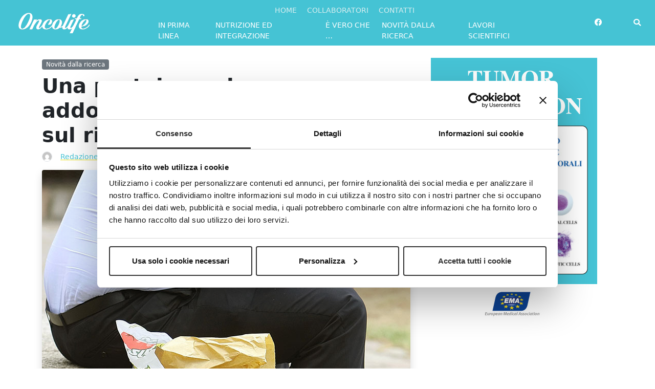

--- FILE ---
content_type: text/html; charset=UTF-8
request_url: https://www.oncolife.it/novita-dalla-ricerca/proteina-nel-grasso-addominale-incidere-sul-rischio-cancro/
body_size: 16967
content:
<!doctype html>
<html lang="it-IT">
<head>
	<meta charset="UTF-8">
	<meta name="viewport" content="width=device-width, initial-scale=1">
	<link rel="profile" href="https://gmpg.org/xfn/11">
	
	<link rel="icon" type="image/png" href="https://www.oncolife.it/wp-content/uploads/2020/04/Oncolife-Favicon.jpg" >		
	<meta name='robots' content='index, follow, max-image-preview:large, max-snippet:-1, max-video-preview:-1' />

<!-- Google Tag Manager for WordPress by gtm4wp.com -->
<script data-cfasync="false" data-pagespeed-no-defer>
	var gtm4wp_datalayer_name = "dataLayer";
	var dataLayer = dataLayer || [];
</script>
<!-- End Google Tag Manager for WordPress by gtm4wp.com --><!-- Consent Mode -->
<script>
window.dataLayer = window.dataLayer || [];
function gtag() { window.dataLayer.push(arguments); }
gtag('consent', 'default', {
ad_storage: 'denied',
analytics_storage: 'denied',
functionality_storage: 'denied',
personalization_storage: 'denied',
security_storage: 'granted'
});
gtag('set', 'ads_data_redaction', true);
</script>
<!-- End Consent Mode -->
<!-- Google Tag Manager -->
<script>(function(w,d,s,l,i){w[l]=w[l]||[];w[l].push({'gtm.start':
new Date().getTime(),event:'gtm.js'});var f=d.getElementsByTagName(s)[0],
j=d.createElement(s),dl=l!='dataLayer'?'&l='+l:'';j.async=true;j.src=
'https://www.googletagmanager.com/gtm.js?id='+i+dl;f.parentNode.insertBefore(j,f);
})(window,document,'script','dataLayer','GTM-WFSLZ4X');</script>
<!-- End Google Tag Manager -->
<!-- Social Warfare v4.5.6 https://warfareplugins.com - BEGINNING OF OUTPUT -->
<style>
	@font-face {
		font-family: "sw-icon-font";
		src:url("https://www.oncolife.it/wp-content/plugins/social-warfare/assets/fonts/sw-icon-font.eot?ver=4.5.6");
		src:url("https://www.oncolife.it/wp-content/plugins/social-warfare/assets/fonts/sw-icon-font.eot?ver=4.5.6#iefix") format("embedded-opentype"),
		url("https://www.oncolife.it/wp-content/plugins/social-warfare/assets/fonts/sw-icon-font.woff?ver=4.5.6") format("woff"),
		url("https://www.oncolife.it/wp-content/plugins/social-warfare/assets/fonts/sw-icon-font.ttf?ver=4.5.6") format("truetype"),
		url("https://www.oncolife.it/wp-content/plugins/social-warfare/assets/fonts/sw-icon-font.svg?ver=4.5.6#1445203416") format("svg");
		font-weight: normal;
		font-style: normal;
		font-display:block;
	}
</style>
<!-- Social Warfare v4.5.6 https://warfareplugins.com - END OF OUTPUT -->


	<!-- This site is optimized with the Yoast SEO plugin v26.7 - https://yoast.com/wordpress/plugins/seo/ -->
	<title>Una proteina nel grasso addominale potrebbe incidere sul rischio di cancro? - Oncolife</title>
	<meta name="description" content="Lo strato inferiore del grasso addominale rilascia una proteina che aumenta il rischio di sviluppare una forma tumorale." />
	<link rel="canonical" href="https://www.oncolife.it/novita-dalla-ricerca/proteina-nel-grasso-addominale-incidere-sul-rischio-cancro/" />
	<meta property="og:locale" content="it_IT" />
	<meta property="og:type" content="article" />
	<meta property="og:title" content="Una proteina nel grasso addominale potrebbe incidere sul rischio di cancro? - Oncolife" />
	<meta property="og:description" content="Lo strato inferiore del grasso addominale rilascia una proteina che aumenta il rischio di sviluppare una forma tumorale." />
	<meta property="og:url" content="https://www.oncolife.it/novita-dalla-ricerca/proteina-nel-grasso-addominale-incidere-sul-rischio-cancro/" />
	<meta property="og:site_name" content="Oncolife" />
	<meta property="article:published_time" content="2017-10-25T14:20:13+00:00" />
	<meta property="article:modified_time" content="2020-05-29T14:32:35+00:00" />
	<meta property="og:image" content="https://www.oncolife.it/wp-content/uploads/2017/10/grasso.jpg" />
	<meta property="og:image:width" content="720" />
	<meta property="og:image:height" content="444" />
	<meta property="og:image:type" content="image/jpeg" />
	<meta name="author" content="Redazione Oncolife.it" />
	<meta name="twitter:card" content="summary_large_image" />
	<meta name="twitter:label1" content="Scritto da" />
	<meta name="twitter:data1" content="Redazione Oncolife.it" />
	<meta name="twitter:label2" content="Tempo di lettura stimato" />
	<meta name="twitter:data2" content="3 minuti" />
	<script type="application/ld+json" class="yoast-schema-graph">{"@context":"https://schema.org","@graph":[{"@type":"Article","@id":"https://www.oncolife.it/novita-dalla-ricerca/proteina-nel-grasso-addominale-incidere-sul-rischio-cancro/#article","isPartOf":{"@id":"https://www.oncolife.it/novita-dalla-ricerca/proteina-nel-grasso-addominale-incidere-sul-rischio-cancro/"},"author":{"name":"Redazione Oncolife.it","@id":"https://www.oncolife.it/#/schema/person/c5be0b2af4aa7d5b56bb5cca11c0a98e"},"headline":"Una proteina nel grasso addominale potrebbe incidere sul rischio di cancro?","datePublished":"2017-10-25T14:20:13+00:00","dateModified":"2020-05-29T14:32:35+00:00","mainEntityOfPage":{"@id":"https://www.oncolife.it/novita-dalla-ricerca/proteina-nel-grasso-addominale-incidere-sul-rischio-cancro/"},"wordCount":547,"image":{"@id":"https://www.oncolife.it/novita-dalla-ricerca/proteina-nel-grasso-addominale-incidere-sul-rischio-cancro/#primaryimage"},"thumbnailUrl":"https://www.oncolife.it/wp-content/uploads/2017/10/grasso.jpg","keywords":["prevenzione","ricerca sul cancro"],"articleSection":["Novità dalla ricerca"],"inLanguage":"it-IT"},{"@type":"WebPage","@id":"https://www.oncolife.it/novita-dalla-ricerca/proteina-nel-grasso-addominale-incidere-sul-rischio-cancro/","url":"https://www.oncolife.it/novita-dalla-ricerca/proteina-nel-grasso-addominale-incidere-sul-rischio-cancro/","name":"Una proteina nel grasso addominale potrebbe incidere sul rischio di cancro? - Oncolife","isPartOf":{"@id":"https://www.oncolife.it/#website"},"primaryImageOfPage":{"@id":"https://www.oncolife.it/novita-dalla-ricerca/proteina-nel-grasso-addominale-incidere-sul-rischio-cancro/#primaryimage"},"image":{"@id":"https://www.oncolife.it/novita-dalla-ricerca/proteina-nel-grasso-addominale-incidere-sul-rischio-cancro/#primaryimage"},"thumbnailUrl":"https://www.oncolife.it/wp-content/uploads/2017/10/grasso.jpg","datePublished":"2017-10-25T14:20:13+00:00","dateModified":"2020-05-29T14:32:35+00:00","author":{"@id":"https://www.oncolife.it/#/schema/person/c5be0b2af4aa7d5b56bb5cca11c0a98e"},"description":"Lo strato inferiore del grasso addominale rilascia una proteina che aumenta il rischio di sviluppare una forma tumorale.","breadcrumb":{"@id":"https://www.oncolife.it/novita-dalla-ricerca/proteina-nel-grasso-addominale-incidere-sul-rischio-cancro/#breadcrumb"},"inLanguage":"it-IT","potentialAction":[{"@type":"ReadAction","target":["https://www.oncolife.it/novita-dalla-ricerca/proteina-nel-grasso-addominale-incidere-sul-rischio-cancro/"]}]},{"@type":"ImageObject","inLanguage":"it-IT","@id":"https://www.oncolife.it/novita-dalla-ricerca/proteina-nel-grasso-addominale-incidere-sul-rischio-cancro/#primaryimage","url":"https://www.oncolife.it/wp-content/uploads/2017/10/grasso.jpg","contentUrl":"https://www.oncolife.it/wp-content/uploads/2017/10/grasso.jpg","width":720,"height":444,"caption":""},{"@type":"BreadcrumbList","@id":"https://www.oncolife.it/novita-dalla-ricerca/proteina-nel-grasso-addominale-incidere-sul-rischio-cancro/#breadcrumb","itemListElement":[{"@type":"ListItem","position":1,"name":"Home","item":"https://www.oncolife.it/"},{"@type":"ListItem","position":2,"name":"Una proteina nel grasso addominale potrebbe incidere sul rischio di cancro?"}]},{"@type":"WebSite","@id":"https://www.oncolife.it/#website","url":"https://www.oncolife.it/","name":"Oncolife","description":"Prevenzione e novit&agrave; dalla ricerca","potentialAction":[{"@type":"SearchAction","target":{"@type":"EntryPoint","urlTemplate":"https://www.oncolife.it/?s={search_term_string}"},"query-input":{"@type":"PropertyValueSpecification","valueRequired":true,"valueName":"search_term_string"}}],"inLanguage":"it-IT"},{"@type":"Person","@id":"https://www.oncolife.it/#/schema/person/c5be0b2af4aa7d5b56bb5cca11c0a98e","name":"Redazione Oncolife.it","image":{"@type":"ImageObject","inLanguage":"it-IT","@id":"https://www.oncolife.it/#/schema/person/image/","url":"https://secure.gravatar.com/avatar/0e38191c356d8800f8733e49b546f7d332e2843c31466f95948e6d049665d254?s=96&d=mm&r=g","contentUrl":"https://secure.gravatar.com/avatar/0e38191c356d8800f8733e49b546f7d332e2843c31466f95948e6d049665d254?s=96&d=mm&r=g","caption":"Redazione Oncolife.it"},"url":"https://www.oncolife.it/author/redazione/"}]}</script>
	<!-- / Yoast SEO plugin. -->


<link rel="alternate" type="application/rss+xml" title="Oncolife &raquo; Feed" href="https://www.oncolife.it/feed/" />
<link rel="alternate" type="application/rss+xml" title="Oncolife &raquo; Feed dei commenti" href="https://www.oncolife.it/comments/feed/" />
<link rel="alternate" type="application/rss+xml" title="Oncolife &raquo; Una proteina nel grasso addominale potrebbe incidere sul rischio di cancro? Feed dei commenti" href="https://www.oncolife.it/novita-dalla-ricerca/proteina-nel-grasso-addominale-incidere-sul-rischio-cancro/feed/" />
<link rel="alternate" title="oEmbed (JSON)" type="application/json+oembed" href="https://www.oncolife.it/wp-json/oembed/1.0/embed?url=https%3A%2F%2Fwww.oncolife.it%2Fnovita-dalla-ricerca%2Fproteina-nel-grasso-addominale-incidere-sul-rischio-cancro%2F" />
<link rel="alternate" title="oEmbed (XML)" type="text/xml+oembed" href="https://www.oncolife.it/wp-json/oembed/1.0/embed?url=https%3A%2F%2Fwww.oncolife.it%2Fnovita-dalla-ricerca%2Fproteina-nel-grasso-addominale-incidere-sul-rischio-cancro%2F&#038;format=xml" />
		<style>
			.lazyload,
			.lazyloading {
				max-width: 100%;
			}
		</style>
		<style id='wp-img-auto-sizes-contain-inline-css'>
img:is([sizes=auto i],[sizes^="auto," i]){contain-intrinsic-size:3000px 1500px}
/*# sourceURL=wp-img-auto-sizes-contain-inline-css */
</style>
<link rel='stylesheet' id='social-warfare-block-css-css' href='https://www.oncolife.it/wp-content/plugins/social-warfare/assets/js/post-editor/dist/blocks.style.build.css?ver=6.9' media='all' />
<style id='wp-emoji-styles-inline-css'>

	img.wp-smiley, img.emoji {
		display: inline !important;
		border: none !important;
		box-shadow: none !important;
		height: 1em !important;
		width: 1em !important;
		margin: 0 0.07em !important;
		vertical-align: -0.1em !important;
		background: none !important;
		padding: 0 !important;
	}
/*# sourceURL=wp-emoji-styles-inline-css */
</style>
<style id='wp-block-library-inline-css'>
:root{--wp-block-synced-color:#7a00df;--wp-block-synced-color--rgb:122,0,223;--wp-bound-block-color:var(--wp-block-synced-color);--wp-editor-canvas-background:#ddd;--wp-admin-theme-color:#007cba;--wp-admin-theme-color--rgb:0,124,186;--wp-admin-theme-color-darker-10:#006ba1;--wp-admin-theme-color-darker-10--rgb:0,107,160.5;--wp-admin-theme-color-darker-20:#005a87;--wp-admin-theme-color-darker-20--rgb:0,90,135;--wp-admin-border-width-focus:2px}@media (min-resolution:192dpi){:root{--wp-admin-border-width-focus:1.5px}}.wp-element-button{cursor:pointer}:root .has-very-light-gray-background-color{background-color:#eee}:root .has-very-dark-gray-background-color{background-color:#313131}:root .has-very-light-gray-color{color:#eee}:root .has-very-dark-gray-color{color:#313131}:root .has-vivid-green-cyan-to-vivid-cyan-blue-gradient-background{background:linear-gradient(135deg,#00d084,#0693e3)}:root .has-purple-crush-gradient-background{background:linear-gradient(135deg,#34e2e4,#4721fb 50%,#ab1dfe)}:root .has-hazy-dawn-gradient-background{background:linear-gradient(135deg,#faaca8,#dad0ec)}:root .has-subdued-olive-gradient-background{background:linear-gradient(135deg,#fafae1,#67a671)}:root .has-atomic-cream-gradient-background{background:linear-gradient(135deg,#fdd79a,#004a59)}:root .has-nightshade-gradient-background{background:linear-gradient(135deg,#330968,#31cdcf)}:root .has-midnight-gradient-background{background:linear-gradient(135deg,#020381,#2874fc)}:root{--wp--preset--font-size--normal:16px;--wp--preset--font-size--huge:42px}.has-regular-font-size{font-size:1em}.has-larger-font-size{font-size:2.625em}.has-normal-font-size{font-size:var(--wp--preset--font-size--normal)}.has-huge-font-size{font-size:var(--wp--preset--font-size--huge)}.has-text-align-center{text-align:center}.has-text-align-left{text-align:left}.has-text-align-right{text-align:right}.has-fit-text{white-space:nowrap!important}#end-resizable-editor-section{display:none}.aligncenter{clear:both}.items-justified-left{justify-content:flex-start}.items-justified-center{justify-content:center}.items-justified-right{justify-content:flex-end}.items-justified-space-between{justify-content:space-between}.screen-reader-text{border:0;clip-path:inset(50%);height:1px;margin:-1px;overflow:hidden;padding:0;position:absolute;width:1px;word-wrap:normal!important}.screen-reader-text:focus{background-color:#ddd;clip-path:none;color:#444;display:block;font-size:1em;height:auto;left:5px;line-height:normal;padding:15px 23px 14px;text-decoration:none;top:5px;width:auto;z-index:100000}html :where(.has-border-color){border-style:solid}html :where([style*=border-top-color]){border-top-style:solid}html :where([style*=border-right-color]){border-right-style:solid}html :where([style*=border-bottom-color]){border-bottom-style:solid}html :where([style*=border-left-color]){border-left-style:solid}html :where([style*=border-width]){border-style:solid}html :where([style*=border-top-width]){border-top-style:solid}html :where([style*=border-right-width]){border-right-style:solid}html :where([style*=border-bottom-width]){border-bottom-style:solid}html :where([style*=border-left-width]){border-left-style:solid}html :where(img[class*=wp-image-]){height:auto;max-width:100%}:where(figure){margin:0 0 1em}html :where(.is-position-sticky){--wp-admin--admin-bar--position-offset:var(--wp-admin--admin-bar--height,0px)}@media screen and (max-width:600px){html :where(.is-position-sticky){--wp-admin--admin-bar--position-offset:0px}}

/*# sourceURL=wp-block-library-inline-css */
</style><style id='global-styles-inline-css'>
:root{--wp--preset--aspect-ratio--square: 1;--wp--preset--aspect-ratio--4-3: 4/3;--wp--preset--aspect-ratio--3-4: 3/4;--wp--preset--aspect-ratio--3-2: 3/2;--wp--preset--aspect-ratio--2-3: 2/3;--wp--preset--aspect-ratio--16-9: 16/9;--wp--preset--aspect-ratio--9-16: 9/16;--wp--preset--color--black: #000000;--wp--preset--color--cyan-bluish-gray: #abb8c3;--wp--preset--color--white: #ffffff;--wp--preset--color--pale-pink: #f78da7;--wp--preset--color--vivid-red: #cf2e2e;--wp--preset--color--luminous-vivid-orange: #ff6900;--wp--preset--color--luminous-vivid-amber: #fcb900;--wp--preset--color--light-green-cyan: #7bdcb5;--wp--preset--color--vivid-green-cyan: #00d084;--wp--preset--color--pale-cyan-blue: #8ed1fc;--wp--preset--color--vivid-cyan-blue: #0693e3;--wp--preset--color--vivid-purple: #9b51e0;--wp--preset--gradient--vivid-cyan-blue-to-vivid-purple: linear-gradient(135deg,rgb(6,147,227) 0%,rgb(155,81,224) 100%);--wp--preset--gradient--light-green-cyan-to-vivid-green-cyan: linear-gradient(135deg,rgb(122,220,180) 0%,rgb(0,208,130) 100%);--wp--preset--gradient--luminous-vivid-amber-to-luminous-vivid-orange: linear-gradient(135deg,rgb(252,185,0) 0%,rgb(255,105,0) 100%);--wp--preset--gradient--luminous-vivid-orange-to-vivid-red: linear-gradient(135deg,rgb(255,105,0) 0%,rgb(207,46,46) 100%);--wp--preset--gradient--very-light-gray-to-cyan-bluish-gray: linear-gradient(135deg,rgb(238,238,238) 0%,rgb(169,184,195) 100%);--wp--preset--gradient--cool-to-warm-spectrum: linear-gradient(135deg,rgb(74,234,220) 0%,rgb(151,120,209) 20%,rgb(207,42,186) 40%,rgb(238,44,130) 60%,rgb(251,105,98) 80%,rgb(254,248,76) 100%);--wp--preset--gradient--blush-light-purple: linear-gradient(135deg,rgb(255,206,236) 0%,rgb(152,150,240) 100%);--wp--preset--gradient--blush-bordeaux: linear-gradient(135deg,rgb(254,205,165) 0%,rgb(254,45,45) 50%,rgb(107,0,62) 100%);--wp--preset--gradient--luminous-dusk: linear-gradient(135deg,rgb(255,203,112) 0%,rgb(199,81,192) 50%,rgb(65,88,208) 100%);--wp--preset--gradient--pale-ocean: linear-gradient(135deg,rgb(255,245,203) 0%,rgb(182,227,212) 50%,rgb(51,167,181) 100%);--wp--preset--gradient--electric-grass: linear-gradient(135deg,rgb(202,248,128) 0%,rgb(113,206,126) 100%);--wp--preset--gradient--midnight: linear-gradient(135deg,rgb(2,3,129) 0%,rgb(40,116,252) 100%);--wp--preset--font-size--small: 13px;--wp--preset--font-size--medium: 20px;--wp--preset--font-size--large: 36px;--wp--preset--font-size--x-large: 42px;--wp--preset--spacing--20: 0.44rem;--wp--preset--spacing--30: 0.67rem;--wp--preset--spacing--40: 1rem;--wp--preset--spacing--50: 1.5rem;--wp--preset--spacing--60: 2.25rem;--wp--preset--spacing--70: 3.38rem;--wp--preset--spacing--80: 5.06rem;--wp--preset--shadow--natural: 6px 6px 9px rgba(0, 0, 0, 0.2);--wp--preset--shadow--deep: 12px 12px 50px rgba(0, 0, 0, 0.4);--wp--preset--shadow--sharp: 6px 6px 0px rgba(0, 0, 0, 0.2);--wp--preset--shadow--outlined: 6px 6px 0px -3px rgb(255, 255, 255), 6px 6px rgb(0, 0, 0);--wp--preset--shadow--crisp: 6px 6px 0px rgb(0, 0, 0);}:where(.is-layout-flex){gap: 0.5em;}:where(.is-layout-grid){gap: 0.5em;}body .is-layout-flex{display: flex;}.is-layout-flex{flex-wrap: wrap;align-items: center;}.is-layout-flex > :is(*, div){margin: 0;}body .is-layout-grid{display: grid;}.is-layout-grid > :is(*, div){margin: 0;}:where(.wp-block-columns.is-layout-flex){gap: 2em;}:where(.wp-block-columns.is-layout-grid){gap: 2em;}:where(.wp-block-post-template.is-layout-flex){gap: 1.25em;}:where(.wp-block-post-template.is-layout-grid){gap: 1.25em;}.has-black-color{color: var(--wp--preset--color--black) !important;}.has-cyan-bluish-gray-color{color: var(--wp--preset--color--cyan-bluish-gray) !important;}.has-white-color{color: var(--wp--preset--color--white) !important;}.has-pale-pink-color{color: var(--wp--preset--color--pale-pink) !important;}.has-vivid-red-color{color: var(--wp--preset--color--vivid-red) !important;}.has-luminous-vivid-orange-color{color: var(--wp--preset--color--luminous-vivid-orange) !important;}.has-luminous-vivid-amber-color{color: var(--wp--preset--color--luminous-vivid-amber) !important;}.has-light-green-cyan-color{color: var(--wp--preset--color--light-green-cyan) !important;}.has-vivid-green-cyan-color{color: var(--wp--preset--color--vivid-green-cyan) !important;}.has-pale-cyan-blue-color{color: var(--wp--preset--color--pale-cyan-blue) !important;}.has-vivid-cyan-blue-color{color: var(--wp--preset--color--vivid-cyan-blue) !important;}.has-vivid-purple-color{color: var(--wp--preset--color--vivid-purple) !important;}.has-black-background-color{background-color: var(--wp--preset--color--black) !important;}.has-cyan-bluish-gray-background-color{background-color: var(--wp--preset--color--cyan-bluish-gray) !important;}.has-white-background-color{background-color: var(--wp--preset--color--white) !important;}.has-pale-pink-background-color{background-color: var(--wp--preset--color--pale-pink) !important;}.has-vivid-red-background-color{background-color: var(--wp--preset--color--vivid-red) !important;}.has-luminous-vivid-orange-background-color{background-color: var(--wp--preset--color--luminous-vivid-orange) !important;}.has-luminous-vivid-amber-background-color{background-color: var(--wp--preset--color--luminous-vivid-amber) !important;}.has-light-green-cyan-background-color{background-color: var(--wp--preset--color--light-green-cyan) !important;}.has-vivid-green-cyan-background-color{background-color: var(--wp--preset--color--vivid-green-cyan) !important;}.has-pale-cyan-blue-background-color{background-color: var(--wp--preset--color--pale-cyan-blue) !important;}.has-vivid-cyan-blue-background-color{background-color: var(--wp--preset--color--vivid-cyan-blue) !important;}.has-vivid-purple-background-color{background-color: var(--wp--preset--color--vivid-purple) !important;}.has-black-border-color{border-color: var(--wp--preset--color--black) !important;}.has-cyan-bluish-gray-border-color{border-color: var(--wp--preset--color--cyan-bluish-gray) !important;}.has-white-border-color{border-color: var(--wp--preset--color--white) !important;}.has-pale-pink-border-color{border-color: var(--wp--preset--color--pale-pink) !important;}.has-vivid-red-border-color{border-color: var(--wp--preset--color--vivid-red) !important;}.has-luminous-vivid-orange-border-color{border-color: var(--wp--preset--color--luminous-vivid-orange) !important;}.has-luminous-vivid-amber-border-color{border-color: var(--wp--preset--color--luminous-vivid-amber) !important;}.has-light-green-cyan-border-color{border-color: var(--wp--preset--color--light-green-cyan) !important;}.has-vivid-green-cyan-border-color{border-color: var(--wp--preset--color--vivid-green-cyan) !important;}.has-pale-cyan-blue-border-color{border-color: var(--wp--preset--color--pale-cyan-blue) !important;}.has-vivid-cyan-blue-border-color{border-color: var(--wp--preset--color--vivid-cyan-blue) !important;}.has-vivid-purple-border-color{border-color: var(--wp--preset--color--vivid-purple) !important;}.has-vivid-cyan-blue-to-vivid-purple-gradient-background{background: var(--wp--preset--gradient--vivid-cyan-blue-to-vivid-purple) !important;}.has-light-green-cyan-to-vivid-green-cyan-gradient-background{background: var(--wp--preset--gradient--light-green-cyan-to-vivid-green-cyan) !important;}.has-luminous-vivid-amber-to-luminous-vivid-orange-gradient-background{background: var(--wp--preset--gradient--luminous-vivid-amber-to-luminous-vivid-orange) !important;}.has-luminous-vivid-orange-to-vivid-red-gradient-background{background: var(--wp--preset--gradient--luminous-vivid-orange-to-vivid-red) !important;}.has-very-light-gray-to-cyan-bluish-gray-gradient-background{background: var(--wp--preset--gradient--very-light-gray-to-cyan-bluish-gray) !important;}.has-cool-to-warm-spectrum-gradient-background{background: var(--wp--preset--gradient--cool-to-warm-spectrum) !important;}.has-blush-light-purple-gradient-background{background: var(--wp--preset--gradient--blush-light-purple) !important;}.has-blush-bordeaux-gradient-background{background: var(--wp--preset--gradient--blush-bordeaux) !important;}.has-luminous-dusk-gradient-background{background: var(--wp--preset--gradient--luminous-dusk) !important;}.has-pale-ocean-gradient-background{background: var(--wp--preset--gradient--pale-ocean) !important;}.has-electric-grass-gradient-background{background: var(--wp--preset--gradient--electric-grass) !important;}.has-midnight-gradient-background{background: var(--wp--preset--gradient--midnight) !important;}.has-small-font-size{font-size: var(--wp--preset--font-size--small) !important;}.has-medium-font-size{font-size: var(--wp--preset--font-size--medium) !important;}.has-large-font-size{font-size: var(--wp--preset--font-size--large) !important;}.has-x-large-font-size{font-size: var(--wp--preset--font-size--x-large) !important;}
/*# sourceURL=global-styles-inline-css */
</style>

<style id='classic-theme-styles-inline-css'>
/*! This file is auto-generated */
.wp-block-button__link{color:#fff;background-color:#32373c;border-radius:9999px;box-shadow:none;text-decoration:none;padding:calc(.667em + 2px) calc(1.333em + 2px);font-size:1.125em}.wp-block-file__button{background:#32373c;color:#fff;text-decoration:none}
/*# sourceURL=/wp-includes/css/classic-themes.min.css */
</style>
<link rel='stylesheet' id='contact-form-7-css' href='https://www.oncolife.it/wp-content/plugins/contact-form-7/includes/css/styles.css?ver=6.1.4' media='all' />
<link rel='stylesheet' id='custom-avatar-css' href='https://www.oncolife.it/wp-content/plugins/custom-avatar/public/css/custom-avatar-public.css?ver=1.0.0' media='all' />
<link rel='stylesheet' id='d2c-additions-css' href='https://www.oncolife.it/wp-content/plugins/d2c-additions/public/css/d2c-additions-public.css?ver=1.1.0' media='all' />
<link rel='stylesheet' id='social_warfare-css' href='https://www.oncolife.it/wp-content/plugins/social-warfare/assets/css/style.min.css?ver=4.5.6' media='all' />
<link rel='stylesheet' id='parent-style-css' href='https://www.oncolife.it/wp-content/themes/novalbit/style.css?ver=6.9' media='all' />
<link rel='stylesheet' id='bootstrap-css-css' href='https://www.oncolife.it/wp-content/themes/novalbit/assets/bootstrap/css/bootstrap.min.css?ver=5.1.3' media='all' />
<link rel='stylesheet' id='rubik-font-css' href='https://www.oncolife.it/wp-content/themes/novalbit/assets/rubik-font/rubik-font.css?ver=6.9' media='all' />
<link rel='stylesheet' id='load-fa-css' href='https://www.oncolife.it/wp-content/themes/novalbit/assets/fonts/fontawesome-all.min.css?ver=6.9' media='all' />
<link rel='stylesheet' id='novalbit-style-css' href='https://www.oncolife.it/wp-content/themes/novalbit-theme-child/style.css?ver=1.0.0' media='all' />
<link rel='stylesheet' id='novalbit-themeoptions-css' href='https://www.oncolife.it/wp-content/themes/novalbit/assets/css/novalbit-theme.gen.css?ver=6.9' media='all' />
<script src="https://www.oncolife.it/wp-includes/js/jquery/jquery.min.js?ver=3.7.1" id="jquery-core-js"></script>
<script src="https://www.oncolife.it/wp-includes/js/jquery/jquery-migrate.min.js?ver=3.4.1" id="jquery-migrate-js"></script>
<script src="https://www.oncolife.it/wp-content/plugins/custom-avatar/public/js/custom-avatar-public.js?ver=1.0.0" id="custom-avatar-js"></script>
<script src="https://www.oncolife.it/wp-content/plugins/d2c-additions/public/js/d2c-additions-public.js?ver=1.1.0" id="d2c-additions-js"></script>
<link rel="https://api.w.org/" href="https://www.oncolife.it/wp-json/" /><link rel="alternate" title="JSON" type="application/json" href="https://www.oncolife.it/wp-json/wp/v2/posts/593" /><link rel="EditURI" type="application/rsd+xml" title="RSD" href="https://www.oncolife.it/xmlrpc.php?rsd" />
<meta name="generator" content="WordPress 6.9" />
<link rel='shortlink' href='https://www.oncolife.it/?p=593' />
		<meta property="fb:pages" content="1540317452952825" />
		
<!-- Google Tag Manager for WordPress by gtm4wp.com -->
<!-- GTM Container placement set to off -->
<script data-cfasync="false" data-pagespeed-no-defer>
	var dataLayer_content = {"pagePostType":"post","pagePostType2":"single-post","pageCategory":["novita-dalla-ricerca"],"pageAttributes":["prevenzione","ricerca-sul-cancro"],"pagePostAuthor":"Redazione Oncolife.it","instantArticle":false};
	dataLayer.push( dataLayer_content );
</script>
<script data-cfasync="false" data-pagespeed-no-defer>
	console.warn && console.warn("[GTM4WP] Google Tag Manager container code placement set to OFF !!!");
	console.warn && console.warn("[GTM4WP] Data layer codes are active but GTM container must be loaded using custom coding !!!");
</script>
<!-- End Google Tag Manager for WordPress by gtm4wp.com -->		<script>
			document.documentElement.className = document.documentElement.className.replace('no-js', 'js');
		</script>
				<style>
			.no-js img.lazyload {
				display: none;
			}

			figure.wp-block-image img.lazyloading {
				min-width: 150px;
			}

			.lazyload,
			.lazyloading {
				--smush-placeholder-width: 100px;
				--smush-placeholder-aspect-ratio: 1/1;
				width: var(--smush-image-width, var(--smush-placeholder-width)) !important;
				aspect-ratio: var(--smush-image-aspect-ratio, var(--smush-placeholder-aspect-ratio)) !important;
			}

						.lazyload, .lazyloading {
				opacity: 0;
			}

			.lazyloaded {
				opacity: 1;
				transition: opacity 400ms;
				transition-delay: 0ms;
			}

					</style>
		<!-- Analytics by WP Statistics - https://wp-statistics.com -->
<link rel="pingback" href="https://www.oncolife.it/xmlrpc.php"><!-- in_head codice aggiuntivo --><link rel="icon" href="https://www.oncolife.it/wp-content/uploads/2020/04/cropped-Oncolife-Favicon-32x32.jpg" sizes="32x32" />
<link rel="icon" href="https://www.oncolife.it/wp-content/uploads/2020/04/cropped-Oncolife-Favicon-192x192.jpg" sizes="192x192" />
<link rel="apple-touch-icon" href="https://www.oncolife.it/wp-content/uploads/2020/04/cropped-Oncolife-Favicon-180x180.jpg" />
<meta name="msapplication-TileImage" content="https://www.oncolife.it/wp-content/uploads/2020/04/cropped-Oncolife-Favicon-270x270.jpg" />
</head>

<body class="wp-singular post-template-default single single-post postid-593 single-format-standard wp-theme-novalbit wp-child-theme-novalbit-theme-child">
	<!-- Google Tag Manager (noscript) -->
<noscript><iframe data-src="https://www.googletagmanager.com/ns.html?id=GTM-WFSLZ4X"
height="0" width="0" style="display:none;visibility:hidden" src="[data-uri]" class="lazyload" data-load-mode="1"></iframe></noscript>
<!-- End Google Tag Manager (noscript) --><!-- after_body codice aggiuntivo -->	<header>
        <div id="main-menu">
            <div class="container-fluid">
                <div class="row">
                    <div class="col-10 col-sm-10 col-lg-12 col-xl-10 order-2 order-xl-1">
                        <nav class="navbar navbar-light navbar-expand-md d-xl-flex">
                            <div class="container-fluid">
	                            <a class="navbar-brand col-lg-3 col-md-3" href="https://www.oncolife.it">
                                <img data-src="https://www.oncolife.it/wp-content/uploads/2020/04/logo_oncolife_bianco_h40.png" alt="Oncolife" class="img-fluid lazyload" src="[data-uri]" style="--smush-placeholder-width: 140px; --smush-placeholder-aspect-ratio: 140/40;">																		
	                            </a>
	                            
		                        <div class="collapse navbar-collapse col-lg-9 col-md-9 flex-column" id="navcol">
			                        <div id="top-menu-bar" class="collapse navbar-collapse"><ul id="topbar" class="navbar-nav ml-auto text-uppercase" itemscope itemtype="http://www.schema.org/SiteNavigationElement"><li  id="menu-item-2151" class="menu-item menu-item-type-custom menu-item-object-custom menu-item-home menu-item-2151 nav-item"><a title="						" itemprop="url" href="http://www.oncolife.it/" class="nav-link"><span itemprop="name">Home</span></a></li>
<li  id="menu-item-3478" class="menu-item menu-item-type-post_type menu-item-object-page menu-item-3478 nav-item"><a itemprop="url" href="https://www.oncolife.it/collaboratori/" class="nav-link"><span itemprop="name">Collaboratori</span></a></li>
<li  id="menu-item-2295" class="menu-item menu-item-type-post_type menu-item-object-page menu-item-2295 nav-item"><a title="						" itemprop="url" href="https://www.oncolife.it/contatti/" class="nav-link"><span itemprop="name">Contatti</span></a></li>
</ul></div> 
			                        
			                        <div id="main-menu-bar" class="collapse navbar-collapse"><ul id="mainmenu" class="navbar-nav ml-auto text-uppercase" itemscope itemtype="http://www.schema.org/SiteNavigationElement"><li  id="menu-item-2284" class="menu-item menu-item-type-taxonomy menu-item-object-category menu-item-2284 nav-item"><a title="						" itemprop="url" href="https://www.oncolife.it/category/in-prima-linea/" class="nav-link"><span itemprop="name">In prima linea</span></a></li>
<li  id="menu-item-2283" class="menu-item menu-item-type-taxonomy menu-item-object-category menu-item-2283 nav-item"><a title="						" itemprop="url" href="https://www.oncolife.it/category/nutrizione-ed-integrazione/" class="nav-link"><span itemprop="name">Nutrizione ed integrazione</span></a></li>
<li  id="menu-item-2282" class="menu-item menu-item-type-taxonomy menu-item-object-category menu-item-2282 nav-item"><a title="						" itemprop="url" href="https://www.oncolife.it/category/e-vero-che/" class="nav-link"><span itemprop="name">È vero che &#8230;</span></a></li>
<li  id="menu-item-2285" class="menu-item menu-item-type-taxonomy menu-item-object-category current-post-ancestor current-menu-parent current-post-parent active menu-item-2285 nav-item"><a title="						" itemprop="url" href="https://www.oncolife.it/category/novita-dalla-ricerca/" class="nav-link"><span itemprop="name">Novità dalla ricerca</span></a></li>
<li  id="menu-item-2985" class="menu-item menu-item-type-taxonomy menu-item-object-category menu-item-2985 nav-item"><a itemprop="url" href="https://www.oncolife.it/category/lavori-scientifici/" class="nav-link"><span itemprop="name">Lavori scientifici</span></a></li>
</ul></div> 
			                    </div>
                            </div>
                        </nav>
                    </div>
                    
                                        
                    <div id="social-icon" class="col-lg-12 col-xl-2 d-lg-flex d-xl-flex order-1 justify-content-lg-end align-items-lg-center justify-content-xl-end align-items-xl-center order-xl-2">
                        <ul class="nav d-flex d-md-flex d-xl-flex justify-content-md-end align-items-md-center justify-content-xl-end social-icons">
	                                                    <li class="nav-item"><a target="_blank" class="nav-link active" href="https://www.facebook.com/OncoLifeIT"><i class="fab fa-facebook"></i></a></li>
                                                        <li class="nav-item" id="search"><a class="nav-link active" data-bs-toggle="modal" data-bs-target="#searchModal" href="#"><i class="fas fa-search"></i></a></li>
                        </ul>
                    </div>
                                        
                    <div id="modalMenuBtn" class="col-2 col-sm-2 d-md-none order-3">
                    	<a class="btn btn-link" data-bs-toggle="modal" data-bs-target="#menuModal">
							<i class="fa fa-lg fa-bars"></i>
						</a>
                    </div>
                </div>
            </div>
        </div>
    </header>
    
	<div class="modal fade" id="searchModal" tabindex="-1">
  <div class="modal-dialog modal-fullscreen">
    <div class="modal-content">

      <div class="modal-body">
	    <button type="button" class="btn-close" data-bs-dismiss="modal" aria-label="Close"></button>
        <br><br>
        
        <h1>Cerca:</h1>
	      
        <form role="search" method="get" class="search-form mb-4" action="https://www.oncolife.it/">
			<input type="search"  class="search-field" placeholder="Cerca&hellip;" value="" name="s" />
			<button type="submit" class="search-submit"><i class="fa fa-search"></i></button>
		</form>
      </div>
      
    </div>
  </div>
</div>	<!-- Modal -->
<div class="modal fade" id="menuModal" tabindex="-1" aria-labelledby="menuModalLabel" aria-hidden="true">
    <div class="modal-dialog">
        <div class="modal-content">
            <div class="modal-header">
                <button type="button" class="btn-close" data-bs-dismiss="modal" aria-label="Close"></button>
            </div>
            <div class="modal-body">

                <div class="row">

                    <div class="col-8 offset-2 mb-4">
                    
                        <img data-src="https://www.oncolife.it/wp-content/uploads/2020/04/logo_oncolife_bianco_h40.png" alt="Oncolife" class="img-fluid lazyload" src="[data-uri]" style="--smush-placeholder-width: 140px; --smush-placeholder-aspect-ratio: 140/40;">
                    </div>

                    <div id="searchModal" class="col-12">
                        
                        <form role="search" method="get" class="search-form mb-4" action="https://www.oncolife.it/">
                          <input type="search"  class="search-field" placeholder="Cerca&hellip;" value="" name="s" />
                          <button type="submit" class="search-submit"><i class="fa fa-search"></i></button>
                        </form>

                    </div>

                </div>

                


	            <div id="navbarNav" class="menu-mobile-container"><ul id="topbar" class="navbar-nav ml-auto text-uppercase" itemscope itemtype="http://www.schema.org/SiteNavigationElement"><li  id="menu-item-2287" class="menu-item menu-item-type-custom menu-item-object-custom menu-item-home menu-item-2287 nav-item"><a title="						" itemprop="url" href="http://www.oncolife.it/" class="nav-link"><span itemprop="name">Home</span></a></li>
<li  id="menu-item-2291" class="menu-item menu-item-type-taxonomy menu-item-object-category menu-item-2291 nav-item"><a title="						" itemprop="url" href="https://www.oncolife.it/category/in-prima-linea/" class="nav-link"><span itemprop="name">In prima linea</span></a></li>
<li  id="menu-item-2289" class="menu-item menu-item-type-taxonomy menu-item-object-category menu-item-2289 nav-item"><a title="						" itemprop="url" href="https://www.oncolife.it/category/nutrizione-ed-integrazione/" class="nav-link"><span itemprop="name">Nutrizione ed integrazione</span></a></li>
<li  id="menu-item-2288" class="menu-item menu-item-type-taxonomy menu-item-object-category menu-item-2288 nav-item"><a title="						" itemprop="url" href="https://www.oncolife.it/category/e-vero-che/" class="nav-link"><span itemprop="name">È vero che &#8230;</span></a></li>
<li  id="menu-item-2290" class="menu-item menu-item-type-taxonomy menu-item-object-category current-post-ancestor current-menu-parent current-post-parent active menu-item-2290 nav-item"><a title="						" itemprop="url" href="https://www.oncolife.it/category/novita-dalla-ricerca/" class="nav-link"><span itemprop="name">Novità dalla ricerca</span></a></li>
<li  id="menu-item-2986" class="menu-item menu-item-type-taxonomy menu-item-object-category menu-item-2986 nav-item"><a itemprop="url" href="https://www.oncolife.it/category/lavori-scientifici/" class="nav-link"><span itemprop="name">Lavori scientifici</span></a></li>
<li  id="menu-item-3477" class="menu-item menu-item-type-post_type menu-item-object-page menu-item-3477 nav-item"><a itemprop="url" href="https://www.oncolife.it/collaboratori/" class="nav-link"><span itemprop="name">Collaboratori</span></a></li>
<li  id="menu-item-2286" class="menu-item menu-item-type-post_type menu-item-object-page menu-item-2286 nav-item"><a title="						" itemprop="url" href="https://www.oncolife.it/contatti/" class="nav-link"><span itemprop="name">Contatti</span></a></li>
</ul></div> 
                    
            </div> <!-- modal-body -->

            <div class="modal-footer d-flex justify-content-center">
                
                <div id="social-icon" class="col-lg-12 col-xl-2 d-lg-flex d-xl-flex order-1 justify-content-lg-end align-items-lg-center justify-content-xl-end align-items-xl-center order-xl-2">
                    <ul class="nav d-flex d-md-flex d-xl-flex justify-content-md-end align-items-md-center justify-content-xl-end social-icons">
                                                <li class="nav-item"><a target="_blank" class="nav-link active" href="https://www.facebook.com/OncoLifeIT"><i class="fab fa-facebook"></i></a></li>
                                                
                    </ul>
                </div>


            </div>

        </div> <!-- modal-content -->
    </div>
</div>
	<main id="primary" class="site-main">
		<div class="container mb-4">
            <div class="row">
                <div class="col-md-8" id="single">

					
<article id="post-593" class="mt-4 post-593 post type-post status-publish format-standard has-post-thumbnail hentry category-novita-dalla-ricerca tag-prevenzione tag-ricerca-sul-cancro">
	
	<header>
        		
		
		<a class="badge bg-secondary mb-2 category" href="https://www.oncolife.it/category/novita-dalla-ricerca/">Novità dalla ricerca</a>				
		
        <h1 class="entry-title">Una proteina nel grasso addominale potrebbe incidere sul rischio di cancro?</h1>        <div class="row">
            <div class="col-12 col-sm-6">
	            	            
                <div class="media d-flex author"><img alt="Una proteina nel grasso addominale potrebbe incidere sul rischio di cancro?" width="20px" class="img-fluid border rounded-circle d-xl-flex me-3 lazyload" data-src="https://secure.gravatar.com/avatar/0e38191c356d8800f8733e49b546f7d332e2843c31466f95948e6d049665d254?s=96&#038;d=mm&#038;r=g" src="[data-uri]">
                    <div class="media-body">
	                    <span><strong><span class="byline"> <span class="author vcard"><a class="url fn n" href="https://www.oncolife.it/author/redazione/">Redazione Oncolife.it</a></span></span></strong></span>
					</div>
                </div>
            </div>
            
            <div class="col-6 d-sm-flex d-xl-flex justify-content-sm-end justify-content-xl-end">
	            <span class="post-date">25 Ottobre 2017<span class="posted-on"></span><br></span>
			</div>
        </div>
		    </header>
	
	<header class="entry-header">
		
	</header><!-- .entry-header -->

	
			<figure class="figure"><img width="720" height="444" src="https://www.oncolife.it/wp-content/uploads/2017/10/grasso.jpg" class="rounded img-fluid figure-img shadow wp-post-image" alt="Una proteina nel grasso addominale potrebbe incidere sul rischio di cancro?" decoding="async" fetchpriority="high" srcset="https://www.oncolife.it/wp-content/uploads/2017/10/grasso.jpg 720w, https://www.oncolife.it/wp-content/uploads/2017/10/grasso-300x185.jpg 300w" sizes="(max-width: 720px) 100vw, 720px" /></figure>


		
	<div class="entry-content">
		<div class="swp_social_panel swp_horizontal_panel swp_flat_fresh  swp_default_full_color swp_individual_full_color swp_other_full_color scale-100  scale-" data-min-width="1100" data-float-color="#ffffff" data-float="bottom" data-float-mobile="bottom" data-transition="slide" data-post-id="593" ><div class="nc_tweetContainer swp_share_button swp_facebook" data-network="facebook"><a class="nc_tweet swp_share_link" rel="nofollow noreferrer noopener" target="_blank" href="https://www.facebook.com/share.php?u=https%3A%2F%2Fwww.oncolife.it%2Fnovita-dalla-ricerca%2Fproteina-nel-grasso-addominale-incidere-sul-rischio-cancro%2F" data-link="https://www.facebook.com/share.php?u=https%3A%2F%2Fwww.oncolife.it%2Fnovita-dalla-ricerca%2Fproteina-nel-grasso-addominale-incidere-sul-rischio-cancro%2F"><span class="swp_count swp_hide"><span class="iconFiller"><span class="spaceManWilly"><i class="sw swp_facebook_icon"></i><span class="swp_share">Share</span></span></span></span></a></div><div class="nc_tweetContainer swp_share_button swp_twitter" data-network="twitter"><a class="nc_tweet swp_share_link" rel="nofollow noreferrer noopener" target="_blank" href="https://twitter.com/intent/tweet?text=Una+proteina+nel+grasso+addominale+potrebbe+incidere+sul+rischio+di+cancro%3F&url=https%3A%2F%2Fwww.oncolife.it%2Fnovita-dalla-ricerca%2Fproteina-nel-grasso-addominale-incidere-sul-rischio-cancro%2F" data-link="https://twitter.com/intent/tweet?text=Una+proteina+nel+grasso+addominale+potrebbe+incidere+sul+rischio+di+cancro%3F&url=https%3A%2F%2Fwww.oncolife.it%2Fnovita-dalla-ricerca%2Fproteina-nel-grasso-addominale-incidere-sul-rischio-cancro%2F"><span class="swp_count swp_hide"><span class="iconFiller"><span class="spaceManWilly"><i class="sw swp_twitter_icon"></i><span class="swp_share">Tweet</span></span></span></span></a></div><div class="nc_tweetContainer swp_share_button swp_linkedin" data-network="linkedin"><a class="nc_tweet swp_share_link" rel="nofollow noreferrer noopener" target="_blank" href="https://www.linkedin.com/cws/share?url=https%3A%2F%2Fwww.oncolife.it%2Fnovita-dalla-ricerca%2Fproteina-nel-grasso-addominale-incidere-sul-rischio-cancro%2F" data-link="https://www.linkedin.com/cws/share?url=https%3A%2F%2Fwww.oncolife.it%2Fnovita-dalla-ricerca%2Fproteina-nel-grasso-addominale-incidere-sul-rischio-cancro%2F"><span class="swp_count swp_hide"><span class="iconFiller"><span class="spaceManWilly"><i class="sw swp_linkedin_icon"></i><span class="swp_share">Share</span></span></span></span></a></div></div><p>				<em><strong>È stato appurato che l&#8217;obesità aumenta notevolmente il rischio di cancro, ma come lo faccia effettivamente è ancora una questione che non è stata completamente spiegata.</strong></em><span id="more-593"></span></p>
<h3><span style="color: #3366ff"><strong>Lo studio</strong></span></h3>
<p>Un nuovo studio della  <a href="https://msu.edu/" target="_blank" rel="noopener"><b>Michigan State University</b></a> offre ora nuovi dettagli che dimostrano come <strong>una certa proteina, rilasciata dal grasso nel corpo, possa trasformare una cellula sana in un tumore canceroso.</strong></p>
<h3><span style="color: #3366ff"><strong>La scoperta </strong></span></h3>
<p>La ricerca ha anche scoperto che <strong>uno strato inferiore del grasso addominale,</strong> rispetto al grasso presente appena sotto la pelle, <strong>è il colpevole più probabile, perché rilascia maggior quantità di questa proteina incoraggiando la crescita del tumore.</strong></p>
<h3><span style="color: #3366ff"><strong>Le considerazioni</strong></span></h3>
<p>&#8220;<i>Mentre ci sono stati diversi progressi nel trattamento del cancro e nel miglioramento della qualità della vita dei pazienti, </i><b><i>il numero di nuovi casi continua ad aumentar</i></b><b>e&#8221;,</b> ha dichiarato Jamie Bernard<strong>,</strong> autore principale e assistente di farmacologia e tossicologia.</p>
<p>&#8220;<i>È importante capire la causa in modo da poter fare un lavoro migliore per ridurre il numero di casi di cancro utilizzando modifiche dietetiche o interventi terapeutic</i><em>i</em>&#8220;.</p>
<h3><span style="color: #3366ff"><strong>L’obesità</strong></span></h3>
<p>Si stima che <strong>più di un terzo della popolazione americana sia obesa</strong>. <b>L&#8217;obesità è stata legata a diversi tipi di cancro, tra cui il seno, il colon, la prostata, l&#8217;utero e il rene</b>, ma Bernard ha indicato che solo il sovrappeso non è necessariamente il modo migliore per determinare il rischio.</p>
<p>&#8220;<i>Il nostro studio suggerisce che l&#8217;indice di massa corporea, o </i><b><i>BMI</i></b><i>, potrebbe non essere il miglior indicatore</i>&#8220;, ha detto Bernard. &#8220;<i>È </i><b><i>l&#8217;obesità addominale</i></b><i>, e ancor più in particolare i livelli di una proteina chiamata </i><b><i>fibroblast fattore di crescita 2 </i></b><i>che può essere un indicatore migliore del rischio di sviluppare cellule cancerose</i>&#8220;.</p>
<h3><span style="color: #3366ff"><strong>Gli strati di grasso nel ventre</strong></span></h3>
<p>Ci sono due strati di grasso nel ventre. Lo strato superiore, noto come<b> grasso sottocutaneo</b>, si trova proprio sotto la pelle e quello inferiore, chiamato <b>grasso viscerale</b>.</p>
<p>Bernard e il suo co-autore <b>Debrup Chakraborty</b>, uno studente post-dottorato nel suo laboratorio, hanno studiato i topi alimentati ad una dieta ad alta percentuale di grassi e hanno scoperto che lo strato di grasso viscerale ha prodotto quantità maggiori del fattore di crescita dei fibroblasti 2 o FGF2 rispetto al grasso sottocutaneo. Hanno scoperto che FGF2 stimola alcune cellule già vulnerabili alla proteina e  ha causato  la crescita di tumori.</p>
<p>&#8220;<b><i>Questo indicherebbe che il grasso può trasformare una cellula sana in una cellula tumorigenica maligna</i></b>&#8220;, ha detto Bernard.</p>
<h3><span style="color: #3366ff"><strong>I consigli</strong></span></h3>
<p>Ha aggiunto che ci sono<strong> diversi altri fattori liberati dal grasso</strong>, compreso l&#8217;<b>ormone estrogeno</b>, che <strong>potrebbero influenzare il rischio di cancro, ma molti di questi studi hanno solo potuto mostrare un&#8217;associazione e non una causa diretta del cancro</strong>.</p>
<p>Ha anche detto che &#8220;<i>se una persona avrà il cancro o no è <strong>determinato anche da un elemento di possibilità dovuto ad una predisposizione genetica</strong></i>&#8220;, ha detto Bernard. &#8220;<i>Ma facendo scelte più intelligenti quando si tratta di <strong>dieta</strong> ed <strong>esercizio fisico</strong> ed evitando le abitudini dannose come il fumo, le persone possono sempre aiutare a far pendere l’ago della bilancia  delle probabilità a loro favore</i>&#8220;.</p>
<p>Bernard ha indicato che sta già<strong> cercando di identificare nuovi composti anti-cancro</strong> nella sua ricerca che potrebbe fermare gli effetti di FGF2.</p>
<h6><em>Fonti:</em></h6>
<p><a href="http://msutoday.msu.edu/news/2017/this-is-how-belly-fat-could-increase-your-cancer-risk/" target="_blank" rel="noopener">http://msutoday.msu.edu/news/2017/this-is-how-belly-fat-could-increase-your-cancer-risk/</a></p>
<p><a href="https://www.nature.com/onc/journal/vaop/ncurrent/full/onc2017278a.html" target="_blank" rel="noopener">https://www.nature.com/onc/journal/vaop/ncurrent/full/onc2017278a.html</a>		</p>
<div class="footer-article"><p><span style="color: #333333"><i>Le immagini pubblicate nel sito sono tratte da Google Image e <a href="Pexels.com">Pexels.com</a> selezionando esclusivamente quelle per cui è indicato esplicitamente l'assenza di diritti o la solo richiesta di Credit. Per cui riteniamo, in buona fede, che siano di pubblico dominio (nessun contrassegno del copyright) e quindi immediatamente utilizzabili. In caso contrario, sarà sufficiente contattarci all'indirizzo <a href="mailto:info@novalbit.com">info@novalbit.com</a> perché vengano immediatamente rimossi.</i><br />
</span></p>
</div><div class="swp_social_panel swp_horizontal_panel swp_flat_fresh  swp_default_full_color swp_individual_full_color swp_other_full_color scale-100  scale-" data-min-width="1100" data-float-color="#ffffff" data-float="bottom" data-float-mobile="bottom" data-transition="slide" data-post-id="593" ><div class="nc_tweetContainer swp_share_button swp_facebook" data-network="facebook"><a class="nc_tweet swp_share_link" rel="nofollow noreferrer noopener" target="_blank" href="https://www.facebook.com/share.php?u=https%3A%2F%2Fwww.oncolife.it%2Fnovita-dalla-ricerca%2Fproteina-nel-grasso-addominale-incidere-sul-rischio-cancro%2F" data-link="https://www.facebook.com/share.php?u=https%3A%2F%2Fwww.oncolife.it%2Fnovita-dalla-ricerca%2Fproteina-nel-grasso-addominale-incidere-sul-rischio-cancro%2F"><span class="swp_count swp_hide"><span class="iconFiller"><span class="spaceManWilly"><i class="sw swp_facebook_icon"></i><span class="swp_share">Share</span></span></span></span></a></div><div class="nc_tweetContainer swp_share_button swp_twitter" data-network="twitter"><a class="nc_tweet swp_share_link" rel="nofollow noreferrer noopener" target="_blank" href="https://twitter.com/intent/tweet?text=Una+proteina+nel+grasso+addominale+potrebbe+incidere+sul+rischio+di+cancro%3F&url=https%3A%2F%2Fwww.oncolife.it%2Fnovita-dalla-ricerca%2Fproteina-nel-grasso-addominale-incidere-sul-rischio-cancro%2F" data-link="https://twitter.com/intent/tweet?text=Una+proteina+nel+grasso+addominale+potrebbe+incidere+sul+rischio+di+cancro%3F&url=https%3A%2F%2Fwww.oncolife.it%2Fnovita-dalla-ricerca%2Fproteina-nel-grasso-addominale-incidere-sul-rischio-cancro%2F"><span class="swp_count swp_hide"><span class="iconFiller"><span class="spaceManWilly"><i class="sw swp_twitter_icon"></i><span class="swp_share">Tweet</span></span></span></span></a></div><div class="nc_tweetContainer swp_share_button swp_linkedin" data-network="linkedin"><a class="nc_tweet swp_share_link" rel="nofollow noreferrer noopener" target="_blank" href="https://www.linkedin.com/cws/share?url=https%3A%2F%2Fwww.oncolife.it%2Fnovita-dalla-ricerca%2Fproteina-nel-grasso-addominale-incidere-sul-rischio-cancro%2F" data-link="https://www.linkedin.com/cws/share?url=https%3A%2F%2Fwww.oncolife.it%2Fnovita-dalla-ricerca%2Fproteina-nel-grasso-addominale-incidere-sul-rischio-cancro%2F"><span class="swp_count swp_hide"><span class="iconFiller"><span class="spaceManWilly"><i class="sw swp_linkedin_icon"></i><span class="swp_share">Share</span></span></span></span></a></div></div><div class="swp-content-locator"></div>	</div><!-- .entry-content -->

	<footer class="entry-footer">
		<span class="badge badge-dark text-dark tags-label">TAGS:</span><a class="badge badge-light text-dark post-tag" href="https://www.oncolife.it/tag/prevenzione/">prevenzione</a><a class="badge badge-light text-dark post-tag" href="https://www.oncolife.it/tag/ricerca-sul-cancro/">ricerca sul cancro</a><div class="row post-navigator my-5">
	<nav class="navigation post-navigation" aria-label=" ">
		<h2 class="screen-reader-text"> </h2>
		<div class="nav-links"><div class="nav-previous"><a href="https://www.oncolife.it/novita-dalla-ricerca/corpo-puo-individuare-segni-cancro-precoce/" rel="prev"><div class="col-11 col-sm-10 float-start ">
										<span class="text-black-50 post_nav_label d-block">Articolo precedente</span>
										<span class="text-center text-sm-start post_nav_title">Come il corpo può individuare i segni di cancro precoce?</span>
									</div></a></div><div class="nav-next"><a href="https://www.oncolife.it/novita-dalla-ricerca/si-possono-uccidere-le-cellule-staminali-del-cancro/" rel="next"><div class="col-11 offset-1 col-sm-10 offset-sm-2 float-end text-end">
										<span class="text-black-50 post_nav_label d-block">Articolo successivo</span> 
										<span class="text-center text-sm-end  post_nav_title">Come si possono uccidere le cellule staminali del cancro?</span>
									</div></a></div></div>
	</nav></div>	</footer><!-- .entry-footer -->
</article><!-- #post-593 -->
				</div>
				<div class="col-md-4 mt-4">
                    <aside>
	                    
	                    
<aside id="secondary" class="widget-area">
	<section id="media_image-2" class="widget widget_media_image"><a href="http://oncovita.it/ricerca-riprogrammazione-cellule-tumorali-epigenetica.html"><img width="325" height="521" data-src="https://www.oncolife.it/wp-content/uploads/2020/04/BANNER_oncolife.jpg" class="image wp-image-2298  attachment-full size-full lazyload" alt="Banner Oncolife" style="--smush-placeholder-width: 325px; --smush-placeholder-aspect-ratio: 325/521;max-width: 100%; height: auto;" decoding="async" data-srcset="https://www.oncolife.it/wp-content/uploads/2020/04/BANNER_oncolife.jpg 325w, https://www.oncolife.it/wp-content/uploads/2020/04/BANNER_oncolife-187x300.jpg 187w" data-sizes="(max-width: 325px) 100vw, 325px" src="[data-uri]" /></a></section><section id="custom_html-2" class="widget_text widget widget_custom_html"><div class="textwidget custom-html-widget"><iframe data-src="https://www.facebook.com/plugins/page.php?href=https%3A%2F%2Fwww.facebook.com%2FOncoLifeIT&tabs=timeline&width=325&height=500&small_header=false&adapt_container_width=true&hide_cover=true&show_facepile=true&appId=478709848893666" width="325" height="500" style="border:none;overflow:hidden" scrolling="no" frameborder="0" allowfullscreen="true" allow="autoplay; clipboard-write; encrypted-media; picture-in-picture; web-share" src="[data-uri]" class="lazyload" data-load-mode="1"></iframe></div></section><section id="ultimenotizie_widget-2" class="widget widget_ultimenotizie_widget"><ul id="last-post" class="list-unstyled">					
					    <li class="mb-4 pb-4 d-flex align-items-center">
					    	<a class="flex-shrink-0" href="https://www.oncolife.it/in-prima-linea/in-farmacia-test-per-la-diagnosi-tumorale-funzionalita-cardiaca/">
						        <img alt="La rivoluzione dell’assistenza sanitaria di prossimità: direttamente in farmacia i test per la diagnosi tumorale e la funzionalità cardiaca" class="img-fluid rounded lazyload" data-src="https://www.oncolife.it/wp-content/uploads/2026/01/pexels-cottonbro-8657287-100x100.jpg" alt="La rivoluzione dell’assistenza sanitaria di prossimità: direttamente in farmacia i test per la diagnosi tumorale e la funzionalità cardiaca" src="[data-uri]" style="--smush-placeholder-width: 100px; --smush-placeholder-aspect-ratio: 100/100;">
					    	</a>
					        <div class="flex-grow-1 ms-3">
						        <a href="https://www.oncolife.it/in-prima-linea/in-farmacia-test-per-la-diagnosi-tumorale-funzionalita-cardiaca/">
						            <h4 class="mt-0 mb-1">La rivoluzione dell’assistenza sanitaria di prossimità: direttamente in farmacia i test per la diagnosi tumorale e la funzionalità cardiaca</h4>
 						            Fino al 2025 era possibile eseguire […]						        </a>
							</div>
					    </li>
					
								
					    <li class="mb-4 pb-4 d-flex align-items-center">
					    	<a class="flex-shrink-0" href="https://www.oncolife.it/in-prima-linea/scoperta-la-causa-della-sclerosi-multipla/">
						        <img alt="Scoperta la causa della sclerosi multipla: virus e predisposizione genetica è il mix che manda in tilt i neuroni" class="img-fluid rounded lazyload" data-src="https://www.oncolife.it/wp-content/uploads/2020/01/virus-100x100.jpg" alt="Scoperta la causa della sclerosi multipla: virus e predisposizione genetica è il mix che manda in tilt i neuroni" src="[data-uri]" style="--smush-placeholder-width: 100px; --smush-placeholder-aspect-ratio: 100/100;">
					    	</a>
					        <div class="flex-grow-1 ms-3">
						        <a href="https://www.oncolife.it/in-prima-linea/scoperta-la-causa-della-sclerosi-multipla/">
						            <h4 class="mt-0 mb-1">Scoperta la causa della sclerosi multipla: virus e predisposizione genetica è il mix che manda in tilt i neuroni</h4>
 						            La sclerosi multipla non nasce da una singola […]						        </a>
							</div>
					    </li>
					
								
					    <li class="mb-4 pb-4 d-flex align-items-center">
					    	<a class="flex-shrink-0" href="https://www.oncolife.it/news/diagnosi-tumore-del-polmone-trattamento-chirurgico-in-4-ore/">
						        <img alt="Dalla diagnosi di tumore del polmone al trattamento chirurgico in sole 4 ore: prima volta in Italia" class="img-fluid rounded lazyload" data-src="https://www.oncolife.it/wp-content/uploads/2017/08/polmone-100x100.jpg" alt="Dalla diagnosi di tumore del polmone al trattamento chirurgico in sole 4 ore: prima volta in Italia" src="[data-uri]" style="--smush-placeholder-width: 100px; --smush-placeholder-aspect-ratio: 100/100;">
					    	</a>
					        <div class="flex-grow-1 ms-3">
						        <a href="https://www.oncolife.it/news/diagnosi-tumore-del-polmone-trattamento-chirurgico-in-4-ore/">
						            <h4 class="mt-0 mb-1">Dalla diagnosi di tumore del polmone al trattamento chirurgico in sole 4 ore: prima volta in Italia</h4>
 						            Al Policlinico Gemelli di Roma, un […]						        </a>
							</div>
					    </li>
					
								
					    <li class="mb-4 pb-4 d-flex align-items-center">
					    	<a class="flex-shrink-0" href="https://www.oncolife.it/news/biopsia-liquida/">
						        <img alt="Caccia al “nemico invisibile”: la Biopsia Liquida e la rivoluzione dello stadio zero" class="img-fluid rounded lazyload" data-src="https://www.oncolife.it/wp-content/uploads/2025/12/biopsia-liquida-100x100.png" alt="Caccia al “nemico invisibile”: la Biopsia Liquida e la rivoluzione dello stadio zero" src="[data-uri]" style="--smush-placeholder-width: 100px; --smush-placeholder-aspect-ratio: 100/100;">
					    	</a>
					        <div class="flex-grow-1 ms-3">
						        <a href="https://www.oncolife.it/news/biopsia-liquida/">
						            <h4 class="mt-0 mb-1">Caccia al “nemico invisibile”: la Biopsia Liquida e la rivoluzione dello stadio zero</h4>
 						            Con la collaborazione della D.ssa Gaia […]						        </a>
							</div>
					    </li>
					
								
					    <li class="mb-4 pb-4 d-flex align-items-center">
					    	<a class="flex-shrink-0" href="https://www.oncolife.it/novita-dalla-ricerca/la-riparazione-dna-per-studiare-cancro/">
						        <img alt="La riparazione del Dna, vista in tempo reale: nuovo potente strumento per studiare l’origine del cancro" class="img-fluid rounded lazyload" data-src="https://www.oncolife.it/wp-content/uploads/2017/07/gene-dna-tumori-epigenetica-100x100.jpg" alt="La riparazione del Dna, vista in tempo reale: nuovo potente strumento per studiare l’origine del cancro" src="[data-uri]" style="--smush-placeholder-width: 100px; --smush-placeholder-aspect-ratio: 100/100;">
					    	</a>
					        <div class="flex-grow-1 ms-3">
						        <a href="https://www.oncolife.it/novita-dalla-ricerca/la-riparazione-dna-per-studiare-cancro/">
						            <h4 class="mt-0 mb-1">La riparazione del Dna, vista in tempo reale: nuovo potente strumento per studiare l’origine del cancro</h4>
 						            Sviluppato in Olanda un nuovo sensore fluorescente che […]						        </a>
							</div>
					    </li>
					
			</ul></section></aside><!-- #secondary -->
	                    
				</div>
            </div>
        </div>
	</main><!-- #main -->


	<footer id="footer" class="pt-5">
        <div class="container">
            <div class="row">
	            				    <div class="col-12 col-lg-4">
				        <section id="media_image-3" class="widget widget_media_image"><img width="140" height="40" data-src="https://www.oncolife.it/wp-content/uploads/2020/04/logo_oncolife_bianco_h40.png" class="image wp-image-2305  attachment-full size-full lazyload" alt="Logo Oncolife Bianco" style="--smush-placeholder-width: 140px; --smush-placeholder-aspect-ratio: 140/40;max-width: 100%; height: auto;" decoding="async" src="[data-uri]" /></section><section id="text-2" class="widget widget_text">			<div class="textwidget"><p><a href="/privacy-policy/">Privacy Policy</a><br />
Copyright Oncolife 2026</p>
</div>
		</section>				    </div>
				
                
	            				    <div class="col-12 col-sm-6 col-lg-4">
				        <section id="text-3" class="widget widget_text">			<div class="textwidget"><p><b>ONCOLIFE</b><br />
Novalbit S.r.l &#8211; sede legale: Via dei Rospigliosi 3 &#8211; 20151 Milano<br />
C.F. e P. IVA: 10391410965<br />
Testata giornalistica registrata &#8211; Direttore responsabile: Sergio Angeletti<br />
Registrazione presso il Tribunale di Milano n. 305 del 12 Dicembre 2018</p>
</div>
		</section>				    </div>
								
								    <div class="col-12 col-sm-6 col-lg-4">
				        <section id="text-4" class="widget widget_text">			<div class="textwidget"><p>Le informazioni fornite sul web magazine Oncolife.it sono di natura generale e a scopo puramente divulgativo. Non possono pertanto sostituire in alcun caso il consiglio di un Medico (soggetto abilitato legalmente alla professione), né di altri operatori sanitari.</p>
</div>
		</section>				    </div>
				
            </div>
            <div class="row mt-2" id="bottom-footer">
                <div class="col-12 col-md-6 d-flex d-xl-flex justify-content-center justify-content-md-start justify-content-xl-start">
	                                    <p class="mt-3"></p>
                </div>
                <div class="col-md-6 d-md-flex justify-content-md-end">
	                
	                	                
                    <ul class="nav social-icons">
                                                    <li class="nav-item"><a target="_blank" class="nav-link active" href="https://www.facebook.com/OncoLifeIT"><i class="fab fa-facebook"></i></a></li>
                                                </ul>
                </div>
            </div>
        </div>
    </footer>

<script type="speculationrules">
{"prefetch":[{"source":"document","where":{"and":[{"href_matches":"/*"},{"not":{"href_matches":["/wp-*.php","/wp-admin/*","/wp-content/uploads/*","/wp-content/*","/wp-content/plugins/*","/wp-content/themes/novalbit-theme-child/*","/wp-content/themes/novalbit/*","/*\\?(.+)"]}},{"not":{"selector_matches":"a[rel~=\"nofollow\"]"}},{"not":{"selector_matches":".no-prefetch, .no-prefetch a"}}]},"eagerness":"conservative"}]}
</script>
<!-- after_footer codice aggiuntivo --><script src="https://www.oncolife.it/wp-includes/js/dist/hooks.min.js?ver=dd5603f07f9220ed27f1" id="wp-hooks-js"></script>
<script src="https://www.oncolife.it/wp-includes/js/dist/i18n.min.js?ver=c26c3dc7bed366793375" id="wp-i18n-js"></script>
<script id="wp-i18n-js-after">
wp.i18n.setLocaleData( { 'text direction\u0004ltr': [ 'ltr' ] } );
//# sourceURL=wp-i18n-js-after
</script>
<script src="https://www.oncolife.it/wp-content/plugins/contact-form-7/includes/swv/js/index.js?ver=6.1.4" id="swv-js"></script>
<script id="contact-form-7-js-translations">
( function( domain, translations ) {
	var localeData = translations.locale_data[ domain ] || translations.locale_data.messages;
	localeData[""].domain = domain;
	wp.i18n.setLocaleData( localeData, domain );
} )( "contact-form-7", {"translation-revision-date":"2026-01-14 20:31:08+0000","generator":"GlotPress\/4.0.3","domain":"messages","locale_data":{"messages":{"":{"domain":"messages","plural-forms":"nplurals=2; plural=n != 1;","lang":"it"},"This contact form is placed in the wrong place.":["Questo modulo di contatto \u00e8 posizionato nel posto sbagliato."],"Error:":["Errore:"]}},"comment":{"reference":"includes\/js\/index.js"}} );
//# sourceURL=contact-form-7-js-translations
</script>
<script id="contact-form-7-js-before">
var wpcf7 = {
    "api": {
        "root": "https:\/\/www.oncolife.it\/wp-json\/",
        "namespace": "contact-form-7\/v1"
    },
    "cached": 1
};
//# sourceURL=contact-form-7-js-before
</script>
<script src="https://www.oncolife.it/wp-content/plugins/contact-form-7/includes/js/index.js?ver=6.1.4" id="contact-form-7-js"></script>
<script id="social_warfare_script-js-extra">
var socialWarfare = {"addons":[],"post_id":"593","variables":{"emphasizeIcons":false,"powered_by_toggle":false,"affiliate_link":"https://warfareplugins.com"},"floatBeforeContent":""};
//# sourceURL=social_warfare_script-js-extra
</script>
<script src="https://www.oncolife.it/wp-content/plugins/social-warfare/assets/js/script.min.js?ver=4.5.6" id="social_warfare_script-js"></script>
<script src="https://www.oncolife.it/wp-content/themes/novalbit/assets/bootstrap/js/bootstrap.min.js?ver=5.1.3" id="bootstrap-js-js"></script>
<script src="https://www.oncolife.it/wp-content/themes/novalbit/assets/js/main.js?ver=1.0.0" id="main-js-js"></script>
<script src="https://www.oncolife.it/wp-content/themes/novalbit/js/navigation.js?ver=1.0.0" id="novalbit-navigation-js"></script>
<script id="wp-statistics-tracker-js-extra">
var WP_Statistics_Tracker_Object = {"requestUrl":"https://www.oncolife.it/wp-json/wp-statistics/v2","ajaxUrl":"https://www.oncolife.it/wp-admin/admin-ajax.php","hitParams":{"wp_statistics_hit":1,"source_type":"post","source_id":593,"search_query":"","signature":"eb0799432057cff7523f28e8126c06b5","endpoint":"hit"},"option":{"dntEnabled":false,"bypassAdBlockers":false,"consentIntegration":{"name":null,"status":[]},"isPreview":false,"userOnline":false,"trackAnonymously":false,"isWpConsentApiActive":false,"consentLevel":"functional"},"isLegacyEventLoaded":"","customEventAjaxUrl":"https://www.oncolife.it/wp-admin/admin-ajax.php?action=wp_statistics_custom_event&nonce=45625f1ce0","onlineParams":{"wp_statistics_hit":1,"source_type":"post","source_id":593,"search_query":"","signature":"eb0799432057cff7523f28e8126c06b5","action":"wp_statistics_online_check"},"jsCheckTime":"60000"};
//# sourceURL=wp-statistics-tracker-js-extra
</script>
<script src="https://www.oncolife.it/wp-content/plugins/wp-statistics/assets/js/tracker.js?ver=14.16" id="wp-statistics-tracker-js"></script>
<script id="smush-lazy-load-js-before">
var smushLazyLoadOptions = {"autoResizingEnabled":false,"autoResizeOptions":{"precision":5,"skipAutoWidth":true}};
//# sourceURL=smush-lazy-load-js-before
</script>
<script src="https://www.oncolife.it/wp-content/plugins/wp-smushit/app/assets/js/smush-lazy-load.min.js?ver=3.23.2" id="smush-lazy-load-js"></script>
<script id="wp-emoji-settings" type="application/json">
{"baseUrl":"https://s.w.org/images/core/emoji/17.0.2/72x72/","ext":".png","svgUrl":"https://s.w.org/images/core/emoji/17.0.2/svg/","svgExt":".svg","source":{"concatemoji":"https://www.oncolife.it/wp-includes/js/wp-emoji-release.min.js?ver=6.9"}}
</script>
<script type="module">
/*! This file is auto-generated */
const a=JSON.parse(document.getElementById("wp-emoji-settings").textContent),o=(window._wpemojiSettings=a,"wpEmojiSettingsSupports"),s=["flag","emoji"];function i(e){try{var t={supportTests:e,timestamp:(new Date).valueOf()};sessionStorage.setItem(o,JSON.stringify(t))}catch(e){}}function c(e,t,n){e.clearRect(0,0,e.canvas.width,e.canvas.height),e.fillText(t,0,0);t=new Uint32Array(e.getImageData(0,0,e.canvas.width,e.canvas.height).data);e.clearRect(0,0,e.canvas.width,e.canvas.height),e.fillText(n,0,0);const a=new Uint32Array(e.getImageData(0,0,e.canvas.width,e.canvas.height).data);return t.every((e,t)=>e===a[t])}function p(e,t){e.clearRect(0,0,e.canvas.width,e.canvas.height),e.fillText(t,0,0);var n=e.getImageData(16,16,1,1);for(let e=0;e<n.data.length;e++)if(0!==n.data[e])return!1;return!0}function u(e,t,n,a){switch(t){case"flag":return n(e,"\ud83c\udff3\ufe0f\u200d\u26a7\ufe0f","\ud83c\udff3\ufe0f\u200b\u26a7\ufe0f")?!1:!n(e,"\ud83c\udde8\ud83c\uddf6","\ud83c\udde8\u200b\ud83c\uddf6")&&!n(e,"\ud83c\udff4\udb40\udc67\udb40\udc62\udb40\udc65\udb40\udc6e\udb40\udc67\udb40\udc7f","\ud83c\udff4\u200b\udb40\udc67\u200b\udb40\udc62\u200b\udb40\udc65\u200b\udb40\udc6e\u200b\udb40\udc67\u200b\udb40\udc7f");case"emoji":return!a(e,"\ud83e\u1fac8")}return!1}function f(e,t,n,a){let r;const o=(r="undefined"!=typeof WorkerGlobalScope&&self instanceof WorkerGlobalScope?new OffscreenCanvas(300,150):document.createElement("canvas")).getContext("2d",{willReadFrequently:!0}),s=(o.textBaseline="top",o.font="600 32px Arial",{});return e.forEach(e=>{s[e]=t(o,e,n,a)}),s}function r(e){var t=document.createElement("script");t.src=e,t.defer=!0,document.head.appendChild(t)}a.supports={everything:!0,everythingExceptFlag:!0},new Promise(t=>{let n=function(){try{var e=JSON.parse(sessionStorage.getItem(o));if("object"==typeof e&&"number"==typeof e.timestamp&&(new Date).valueOf()<e.timestamp+604800&&"object"==typeof e.supportTests)return e.supportTests}catch(e){}return null}();if(!n){if("undefined"!=typeof Worker&&"undefined"!=typeof OffscreenCanvas&&"undefined"!=typeof URL&&URL.createObjectURL&&"undefined"!=typeof Blob)try{var e="postMessage("+f.toString()+"("+[JSON.stringify(s),u.toString(),c.toString(),p.toString()].join(",")+"));",a=new Blob([e],{type:"text/javascript"});const r=new Worker(URL.createObjectURL(a),{name:"wpTestEmojiSupports"});return void(r.onmessage=e=>{i(n=e.data),r.terminate(),t(n)})}catch(e){}i(n=f(s,u,c,p))}t(n)}).then(e=>{for(const n in e)a.supports[n]=e[n],a.supports.everything=a.supports.everything&&a.supports[n],"flag"!==n&&(a.supports.everythingExceptFlag=a.supports.everythingExceptFlag&&a.supports[n]);var t;a.supports.everythingExceptFlag=a.supports.everythingExceptFlag&&!a.supports.flag,a.supports.everything||((t=a.source||{}).concatemoji?r(t.concatemoji):t.wpemoji&&t.twemoji&&(r(t.twemoji),r(t.wpemoji)))});
//# sourceURL=https://www.oncolife.it/wp-includes/js/wp-emoji-loader.min.js
</script>
<script type="text/javascript"> var swp_nonce = "f06ce39d9b";var swpFloatBeforeContent = false; var swp_ajax_url = "https://www.oncolife.it/wp-admin/admin-ajax.php"; var swp_post_id = "593";var swpClickTracking = false;</script>
</body>
</html>

<!--
Performance optimized by W3 Total Cache. Learn more: https://www.boldgrid.com/w3-total-cache/?utm_source=w3tc&utm_medium=footer_comment&utm_campaign=free_plugin


Served from: www.oncolife.it @ 2026-01-26 19:04:31 by W3 Total Cache
-->